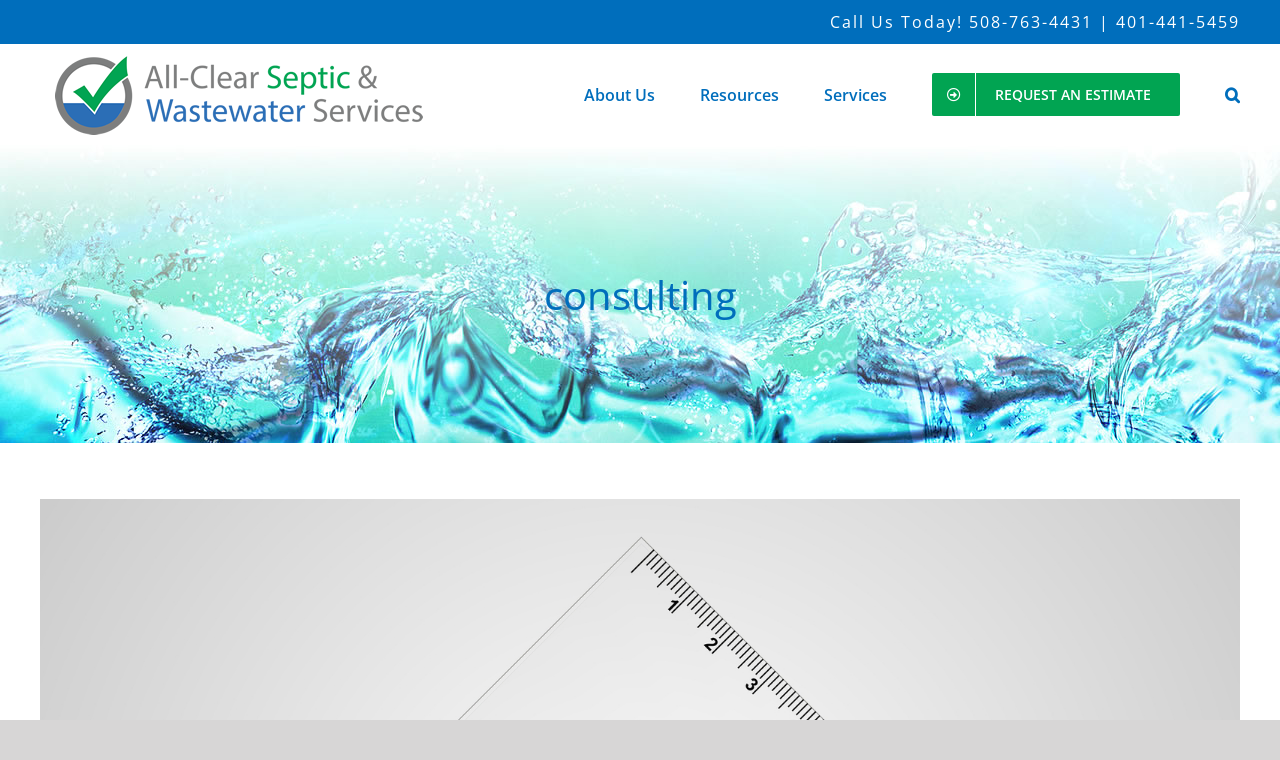

--- FILE ---
content_type: text/html; charset=UTF-8
request_url: https://allclearseptic.com/category/consulting/
body_size: 15312
content:
<!DOCTYPE html>
<html class="avada-html-layout-wide avada-html-header-position-top avada-html-is-archive" lang="en-US" prefix="og: http://ogp.me/ns# fb: http://ogp.me/ns/fb#">
<head>
	<meta http-equiv="X-UA-Compatible" content="IE=edge" />
	<meta http-equiv="Content-Type" content="text/html; charset=utf-8"/>
	<meta name="viewport" content="width=device-width, initial-scale=1" />
	<meta name='robots' content='index, follow, max-image-preview:large, max-snippet:-1, max-video-preview:-1' />
<script async type="application/javascript" src="https://allclearseptic.com/wp-content/plugins/baqend/js/speed-kit-install.js"></script>
	<!-- This site is optimized with the Yoast SEO plugin v26.8 - https://yoast.com/product/yoast-seo-wordpress/ -->
	<title>consulting Archives - All Clear Septic - Norton, MA</title>
	<link rel="canonical" href="https://allclearseptic.com/category/consulting/" />
	<meta property="og:locale" content="en_US" />
	<meta property="og:type" content="article" />
	<meta property="og:title" content="consulting Archives - All Clear Septic - Norton, MA" />
	<meta property="og:url" content="https://allclearseptic.com/category/consulting/" />
	<meta property="og:site_name" content="All Clear Septic - Norton, MA" />
	<meta name="twitter:card" content="summary_large_image" />
	<script type="application/ld+json" class="yoast-schema-graph">{"@context":"https://schema.org","@graph":[{"@type":"CollectionPage","@id":"https://allclearseptic.com/category/consulting/","url":"https://allclearseptic.com/category/consulting/","name":"consulting Archives - All Clear Septic - Norton, MA","isPartOf":{"@id":"https://allclearseptic.com/#website"},"primaryImageOfPage":{"@id":"https://allclearseptic.com/category/consulting/#primaryimage"},"image":{"@id":"https://allclearseptic.com/category/consulting/#primaryimage"},"thumbnailUrl":"https://allclearseptic.com/wp-content/uploads/2017/12/122117A.jpg","breadcrumb":{"@id":"https://allclearseptic.com/category/consulting/#breadcrumb"},"inLanguage":"en-US"},{"@type":"ImageObject","inLanguage":"en-US","@id":"https://allclearseptic.com/category/consulting/#primaryimage","url":"https://allclearseptic.com/wp-content/uploads/2017/12/122117A.jpg","contentUrl":"https://allclearseptic.com/wp-content/uploads/2017/12/122117A.jpg","width":1599,"height":1066},{"@type":"BreadcrumbList","@id":"https://allclearseptic.com/category/consulting/#breadcrumb","itemListElement":[{"@type":"ListItem","position":1,"name":"Home","item":"https://allclearseptic.com/"},{"@type":"ListItem","position":2,"name":"consulting"}]},{"@type":"WebSite","@id":"https://allclearseptic.com/#website","url":"https://allclearseptic.com/","name":"All Clear Septic - Norton, MA","description":"","potentialAction":[{"@type":"SearchAction","target":{"@type":"EntryPoint","urlTemplate":"https://allclearseptic.com/?s={search_term_string}"},"query-input":{"@type":"PropertyValueSpecification","valueRequired":true,"valueName":"search_term_string"}}],"inLanguage":"en-US"}]}</script>
	<!-- / Yoast SEO plugin. -->


<link rel="alternate" type="application/rss+xml" title="All Clear Septic - Norton, MA &raquo; Feed" href="https://allclearseptic.com/feed/" />
<link rel="alternate" type="application/rss+xml" title="All Clear Septic - Norton, MA &raquo; Comments Feed" href="https://allclearseptic.com/comments/feed/" />
								<link rel="icon" href="https://allclearseptic.com/wp-content/uploads/2019/02/fav.png" type="image/png" />
		
		
		
				<link rel="alternate" type="application/rss+xml" title="All Clear Septic - Norton, MA &raquo; consulting Category Feed" href="https://allclearseptic.com/category/consulting/feed/" />
				
		<meta property="og:locale" content="en_US"/>
		<meta property="og:type" content="article"/>
		<meta property="og:site_name" content="All Clear Septic - Norton, MA"/>
		<meta property="og:title" content="consulting Archives - All Clear Septic - Norton, MA"/>
				<meta property="og:url" content="https://allclearseptic.com/clear-septic-wastewater-services-can-provide-septic-designs-entirely-new-septic-system-improveexpand-exiting-septic-system/"/>
																				<meta property="og:image" content="https://allclearseptic.com/wp-content/uploads/2017/12/122117A.jpg"/>
		<meta property="og:image:width" content="1599"/>
		<meta property="og:image:height" content="1066"/>
		<meta property="og:image:type" content="image/jpeg"/>
				<style id='wp-img-auto-sizes-contain-inline-css' type='text/css'>
img:is([sizes=auto i],[sizes^="auto," i]){contain-intrinsic-size:3000px 1500px}
/*# sourceURL=wp-img-auto-sizes-contain-inline-css */
</style>
<style id='wp-emoji-styles-inline-css' type='text/css'>

	img.wp-smiley, img.emoji {
		display: inline !important;
		border: none !important;
		box-shadow: none !important;
		height: 1em !important;
		width: 1em !important;
		margin: 0 0.07em !important;
		vertical-align: -0.1em !important;
		background: none !important;
		padding: 0 !important;
	}
/*# sourceURL=wp-emoji-styles-inline-css */
</style>
<link rel='stylesheet' id='fusion-dynamic-css-css' href='https://allclearseptic.com/wp-content/uploads/fusion-styles/eb1258fd1d62fc48fd44bb03858684ab.min.css?ver=3.14.2' type='text/css' media='all' />
<script type="text/javascript" src="https://allclearseptic.com/wp-includes/js/jquery/jquery.min.js?ver=3.7.1" id="jquery-core-js"></script>
<script type="text/javascript" src="https://allclearseptic.com/wp-includes/js/jquery/jquery-migrate.min.js?ver=3.4.1" id="jquery-migrate-js"></script>
<script type="text/javascript" src="//allclearseptic.com/wp-content/plugins/revslider/sr6/assets/js/rbtools.min.js?ver=6.7.38" async id="tp-tools-js"></script>
<script type="text/javascript" src="//allclearseptic.com/wp-content/plugins/revslider/sr6/assets/js/rs6.min.js?ver=6.7.38" async id="revmin-js"></script>
<link rel="https://api.w.org/" href="https://allclearseptic.com/wp-json/" /><link rel="alternate" title="JSON" type="application/json" href="https://allclearseptic.com/wp-json/wp/v2/categories/12" /><link rel="EditURI" type="application/rsd+xml" title="RSD" href="https://allclearseptic.com/xmlrpc.php?rsd" />
<meta name="generator" content="WordPress 6.9" />
<style type="text/css" id="css-fb-visibility">@media screen and (max-width: 640px){.fusion-no-small-visibility{display:none !important;}body .sm-text-align-center{text-align:center !important;}body .sm-text-align-left{text-align:left !important;}body .sm-text-align-right{text-align:right !important;}body .sm-text-align-justify{text-align:justify !important;}body .sm-flex-align-center{justify-content:center !important;}body .sm-flex-align-flex-start{justify-content:flex-start !important;}body .sm-flex-align-flex-end{justify-content:flex-end !important;}body .sm-mx-auto{margin-left:auto !important;margin-right:auto !important;}body .sm-ml-auto{margin-left:auto !important;}body .sm-mr-auto{margin-right:auto !important;}body .fusion-absolute-position-small{position:absolute;width:100%;}.awb-sticky.awb-sticky-small{ position: sticky; top: var(--awb-sticky-offset,0); }}@media screen and (min-width: 641px) and (max-width: 1024px){.fusion-no-medium-visibility{display:none !important;}body .md-text-align-center{text-align:center !important;}body .md-text-align-left{text-align:left !important;}body .md-text-align-right{text-align:right !important;}body .md-text-align-justify{text-align:justify !important;}body .md-flex-align-center{justify-content:center !important;}body .md-flex-align-flex-start{justify-content:flex-start !important;}body .md-flex-align-flex-end{justify-content:flex-end !important;}body .md-mx-auto{margin-left:auto !important;margin-right:auto !important;}body .md-ml-auto{margin-left:auto !important;}body .md-mr-auto{margin-right:auto !important;}body .fusion-absolute-position-medium{position:absolute;width:100%;}.awb-sticky.awb-sticky-medium{ position: sticky; top: var(--awb-sticky-offset,0); }}@media screen and (min-width: 1025px){.fusion-no-large-visibility{display:none !important;}body .lg-text-align-center{text-align:center !important;}body .lg-text-align-left{text-align:left !important;}body .lg-text-align-right{text-align:right !important;}body .lg-text-align-justify{text-align:justify !important;}body .lg-flex-align-center{justify-content:center !important;}body .lg-flex-align-flex-start{justify-content:flex-start !important;}body .lg-flex-align-flex-end{justify-content:flex-end !important;}body .lg-mx-auto{margin-left:auto !important;margin-right:auto !important;}body .lg-ml-auto{margin-left:auto !important;}body .lg-mr-auto{margin-right:auto !important;}body .fusion-absolute-position-large{position:absolute;width:100%;}.awb-sticky.awb-sticky-large{ position: sticky; top: var(--awb-sticky-offset,0); }}</style><meta name="generator" content="Powered by Slider Revolution 6.7.38 - responsive, Mobile-Friendly Slider Plugin for WordPress with comfortable drag and drop interface." />
<script>function setREVStartSize(e){
			//window.requestAnimationFrame(function() {
				window.RSIW = window.RSIW===undefined ? window.innerWidth : window.RSIW;
				window.RSIH = window.RSIH===undefined ? window.innerHeight : window.RSIH;
				try {
					var pw = document.getElementById(e.c).parentNode.offsetWidth,
						newh;
					pw = pw===0 || isNaN(pw) || (e.l=="fullwidth" || e.layout=="fullwidth") ? window.RSIW : pw;
					e.tabw = e.tabw===undefined ? 0 : parseInt(e.tabw);
					e.thumbw = e.thumbw===undefined ? 0 : parseInt(e.thumbw);
					e.tabh = e.tabh===undefined ? 0 : parseInt(e.tabh);
					e.thumbh = e.thumbh===undefined ? 0 : parseInt(e.thumbh);
					e.tabhide = e.tabhide===undefined ? 0 : parseInt(e.tabhide);
					e.thumbhide = e.thumbhide===undefined ? 0 : parseInt(e.thumbhide);
					e.mh = e.mh===undefined || e.mh=="" || e.mh==="auto" ? 0 : parseInt(e.mh,0);
					if(e.layout==="fullscreen" || e.l==="fullscreen")
						newh = Math.max(e.mh,window.RSIH);
					else{
						e.gw = Array.isArray(e.gw) ? e.gw : [e.gw];
						for (var i in e.rl) if (e.gw[i]===undefined || e.gw[i]===0) e.gw[i] = e.gw[i-1];
						e.gh = e.el===undefined || e.el==="" || (Array.isArray(e.el) && e.el.length==0)? e.gh : e.el;
						e.gh = Array.isArray(e.gh) ? e.gh : [e.gh];
						for (var i in e.rl) if (e.gh[i]===undefined || e.gh[i]===0) e.gh[i] = e.gh[i-1];
											
						var nl = new Array(e.rl.length),
							ix = 0,
							sl;
						e.tabw = e.tabhide>=pw ? 0 : e.tabw;
						e.thumbw = e.thumbhide>=pw ? 0 : e.thumbw;
						e.tabh = e.tabhide>=pw ? 0 : e.tabh;
						e.thumbh = e.thumbhide>=pw ? 0 : e.thumbh;
						for (var i in e.rl) nl[i] = e.rl[i]<window.RSIW ? 0 : e.rl[i];
						sl = nl[0];
						for (var i in nl) if (sl>nl[i] && nl[i]>0) { sl = nl[i]; ix=i;}
						var m = pw>(e.gw[ix]+e.tabw+e.thumbw) ? 1 : (pw-(e.tabw+e.thumbw)) / (e.gw[ix]);
						newh =  (e.gh[ix] * m) + (e.tabh + e.thumbh);
					}
					var el = document.getElementById(e.c);
					if (el!==null && el) el.style.height = newh+"px";
					el = document.getElementById(e.c+"_wrapper");
					if (el!==null && el) {
						el.style.height = newh+"px";
						el.style.display = "block";
					}
				} catch(e){
					console.log("Failure at Presize of Slider:" + e)
				}
			//});
		  };</script>
		<script type="text/javascript">
			var doc = document.documentElement;
			doc.setAttribute( 'data-useragent', navigator.userAgent );
		</script>
		<!-- Google Tag Manager -->
<script>(function(w,d,s,l,i){w[l]=w[l]||[];w[l].push({'gtm.start':
new Date().getTime(),event:'gtm.js'});var f=d.getElementsByTagName(s)[0],
j=d.createElement(s),dl=l!='dataLayer'?'&l='+l:'';j.async=true;j.src=
'https://www.googletagmanager.com/gtm.js?id='+i+dl;f.parentNode.insertBefore(j,f);
})(window,document,'script','dataLayer','GTM-NKS9838');</script>
<!-- End Google Tag Manager -->
	<style id='global-styles-inline-css' type='text/css'>
:root{--wp--preset--aspect-ratio--square: 1;--wp--preset--aspect-ratio--4-3: 4/3;--wp--preset--aspect-ratio--3-4: 3/4;--wp--preset--aspect-ratio--3-2: 3/2;--wp--preset--aspect-ratio--2-3: 2/3;--wp--preset--aspect-ratio--16-9: 16/9;--wp--preset--aspect-ratio--9-16: 9/16;--wp--preset--color--black: #000000;--wp--preset--color--cyan-bluish-gray: #abb8c3;--wp--preset--color--white: #ffffff;--wp--preset--color--pale-pink: #f78da7;--wp--preset--color--vivid-red: #cf2e2e;--wp--preset--color--luminous-vivid-orange: #ff6900;--wp--preset--color--luminous-vivid-amber: #fcb900;--wp--preset--color--light-green-cyan: #7bdcb5;--wp--preset--color--vivid-green-cyan: #00d084;--wp--preset--color--pale-cyan-blue: #8ed1fc;--wp--preset--color--vivid-cyan-blue: #0693e3;--wp--preset--color--vivid-purple: #9b51e0;--wp--preset--color--awb-color-1: rgba(255,255,255,1);--wp--preset--color--awb-color-2: rgba(246,246,246,1);--wp--preset--color--awb-color-3: rgba(235,234,234,1);--wp--preset--color--awb-color-4: rgba(160,206,78,1);--wp--preset--color--awb-color-5: rgba(0,168,71,1);--wp--preset--color--awb-color-6: rgba(116,116,116,1);--wp--preset--color--awb-color-7: rgba(0,110,188,1);--wp--preset--color--awb-color-8: rgba(51,51,51,1);--wp--preset--color--awb-color-custom-10: rgba(0,0,0,1);--wp--preset--color--awb-color-custom-11: rgba(224,222,222,1);--wp--preset--color--awb-color-custom-12: rgba(235,234,234,0.8);--wp--preset--color--awb-color-custom-13: rgba(249,249,249,1);--wp--preset--color--awb-color-custom-14: rgba(54,56,57,1);--wp--preset--color--awb-color-custom-15: rgba(221,221,221,1);--wp--preset--color--awb-color-custom-16: rgba(232,232,232,1);--wp--preset--color--awb-color-custom-17: rgba(190,189,189,1);--wp--preset--gradient--vivid-cyan-blue-to-vivid-purple: linear-gradient(135deg,rgb(6,147,227) 0%,rgb(155,81,224) 100%);--wp--preset--gradient--light-green-cyan-to-vivid-green-cyan: linear-gradient(135deg,rgb(122,220,180) 0%,rgb(0,208,130) 100%);--wp--preset--gradient--luminous-vivid-amber-to-luminous-vivid-orange: linear-gradient(135deg,rgb(252,185,0) 0%,rgb(255,105,0) 100%);--wp--preset--gradient--luminous-vivid-orange-to-vivid-red: linear-gradient(135deg,rgb(255,105,0) 0%,rgb(207,46,46) 100%);--wp--preset--gradient--very-light-gray-to-cyan-bluish-gray: linear-gradient(135deg,rgb(238,238,238) 0%,rgb(169,184,195) 100%);--wp--preset--gradient--cool-to-warm-spectrum: linear-gradient(135deg,rgb(74,234,220) 0%,rgb(151,120,209) 20%,rgb(207,42,186) 40%,rgb(238,44,130) 60%,rgb(251,105,98) 80%,rgb(254,248,76) 100%);--wp--preset--gradient--blush-light-purple: linear-gradient(135deg,rgb(255,206,236) 0%,rgb(152,150,240) 100%);--wp--preset--gradient--blush-bordeaux: linear-gradient(135deg,rgb(254,205,165) 0%,rgb(254,45,45) 50%,rgb(107,0,62) 100%);--wp--preset--gradient--luminous-dusk: linear-gradient(135deg,rgb(255,203,112) 0%,rgb(199,81,192) 50%,rgb(65,88,208) 100%);--wp--preset--gradient--pale-ocean: linear-gradient(135deg,rgb(255,245,203) 0%,rgb(182,227,212) 50%,rgb(51,167,181) 100%);--wp--preset--gradient--electric-grass: linear-gradient(135deg,rgb(202,248,128) 0%,rgb(113,206,126) 100%);--wp--preset--gradient--midnight: linear-gradient(135deg,rgb(2,3,129) 0%,rgb(40,116,252) 100%);--wp--preset--font-size--small: 12px;--wp--preset--font-size--medium: 20px;--wp--preset--font-size--large: 24px;--wp--preset--font-size--x-large: 42px;--wp--preset--font-size--normal: 16px;--wp--preset--font-size--xlarge: 32px;--wp--preset--font-size--huge: 48px;--wp--preset--spacing--20: 0.44rem;--wp--preset--spacing--30: 0.67rem;--wp--preset--spacing--40: 1rem;--wp--preset--spacing--50: 1.5rem;--wp--preset--spacing--60: 2.25rem;--wp--preset--spacing--70: 3.38rem;--wp--preset--spacing--80: 5.06rem;--wp--preset--shadow--natural: 6px 6px 9px rgba(0, 0, 0, 0.2);--wp--preset--shadow--deep: 12px 12px 50px rgba(0, 0, 0, 0.4);--wp--preset--shadow--sharp: 6px 6px 0px rgba(0, 0, 0, 0.2);--wp--preset--shadow--outlined: 6px 6px 0px -3px rgb(255, 255, 255), 6px 6px rgb(0, 0, 0);--wp--preset--shadow--crisp: 6px 6px 0px rgb(0, 0, 0);}:where(.is-layout-flex){gap: 0.5em;}:where(.is-layout-grid){gap: 0.5em;}body .is-layout-flex{display: flex;}.is-layout-flex{flex-wrap: wrap;align-items: center;}.is-layout-flex > :is(*, div){margin: 0;}body .is-layout-grid{display: grid;}.is-layout-grid > :is(*, div){margin: 0;}:where(.wp-block-columns.is-layout-flex){gap: 2em;}:where(.wp-block-columns.is-layout-grid){gap: 2em;}:where(.wp-block-post-template.is-layout-flex){gap: 1.25em;}:where(.wp-block-post-template.is-layout-grid){gap: 1.25em;}.has-black-color{color: var(--wp--preset--color--black) !important;}.has-cyan-bluish-gray-color{color: var(--wp--preset--color--cyan-bluish-gray) !important;}.has-white-color{color: var(--wp--preset--color--white) !important;}.has-pale-pink-color{color: var(--wp--preset--color--pale-pink) !important;}.has-vivid-red-color{color: var(--wp--preset--color--vivid-red) !important;}.has-luminous-vivid-orange-color{color: var(--wp--preset--color--luminous-vivid-orange) !important;}.has-luminous-vivid-amber-color{color: var(--wp--preset--color--luminous-vivid-amber) !important;}.has-light-green-cyan-color{color: var(--wp--preset--color--light-green-cyan) !important;}.has-vivid-green-cyan-color{color: var(--wp--preset--color--vivid-green-cyan) !important;}.has-pale-cyan-blue-color{color: var(--wp--preset--color--pale-cyan-blue) !important;}.has-vivid-cyan-blue-color{color: var(--wp--preset--color--vivid-cyan-blue) !important;}.has-vivid-purple-color{color: var(--wp--preset--color--vivid-purple) !important;}.has-black-background-color{background-color: var(--wp--preset--color--black) !important;}.has-cyan-bluish-gray-background-color{background-color: var(--wp--preset--color--cyan-bluish-gray) !important;}.has-white-background-color{background-color: var(--wp--preset--color--white) !important;}.has-pale-pink-background-color{background-color: var(--wp--preset--color--pale-pink) !important;}.has-vivid-red-background-color{background-color: var(--wp--preset--color--vivid-red) !important;}.has-luminous-vivid-orange-background-color{background-color: var(--wp--preset--color--luminous-vivid-orange) !important;}.has-luminous-vivid-amber-background-color{background-color: var(--wp--preset--color--luminous-vivid-amber) !important;}.has-light-green-cyan-background-color{background-color: var(--wp--preset--color--light-green-cyan) !important;}.has-vivid-green-cyan-background-color{background-color: var(--wp--preset--color--vivid-green-cyan) !important;}.has-pale-cyan-blue-background-color{background-color: var(--wp--preset--color--pale-cyan-blue) !important;}.has-vivid-cyan-blue-background-color{background-color: var(--wp--preset--color--vivid-cyan-blue) !important;}.has-vivid-purple-background-color{background-color: var(--wp--preset--color--vivid-purple) !important;}.has-black-border-color{border-color: var(--wp--preset--color--black) !important;}.has-cyan-bluish-gray-border-color{border-color: var(--wp--preset--color--cyan-bluish-gray) !important;}.has-white-border-color{border-color: var(--wp--preset--color--white) !important;}.has-pale-pink-border-color{border-color: var(--wp--preset--color--pale-pink) !important;}.has-vivid-red-border-color{border-color: var(--wp--preset--color--vivid-red) !important;}.has-luminous-vivid-orange-border-color{border-color: var(--wp--preset--color--luminous-vivid-orange) !important;}.has-luminous-vivid-amber-border-color{border-color: var(--wp--preset--color--luminous-vivid-amber) !important;}.has-light-green-cyan-border-color{border-color: var(--wp--preset--color--light-green-cyan) !important;}.has-vivid-green-cyan-border-color{border-color: var(--wp--preset--color--vivid-green-cyan) !important;}.has-pale-cyan-blue-border-color{border-color: var(--wp--preset--color--pale-cyan-blue) !important;}.has-vivid-cyan-blue-border-color{border-color: var(--wp--preset--color--vivid-cyan-blue) !important;}.has-vivid-purple-border-color{border-color: var(--wp--preset--color--vivid-purple) !important;}.has-vivid-cyan-blue-to-vivid-purple-gradient-background{background: var(--wp--preset--gradient--vivid-cyan-blue-to-vivid-purple) !important;}.has-light-green-cyan-to-vivid-green-cyan-gradient-background{background: var(--wp--preset--gradient--light-green-cyan-to-vivid-green-cyan) !important;}.has-luminous-vivid-amber-to-luminous-vivid-orange-gradient-background{background: var(--wp--preset--gradient--luminous-vivid-amber-to-luminous-vivid-orange) !important;}.has-luminous-vivid-orange-to-vivid-red-gradient-background{background: var(--wp--preset--gradient--luminous-vivid-orange-to-vivid-red) !important;}.has-very-light-gray-to-cyan-bluish-gray-gradient-background{background: var(--wp--preset--gradient--very-light-gray-to-cyan-bluish-gray) !important;}.has-cool-to-warm-spectrum-gradient-background{background: var(--wp--preset--gradient--cool-to-warm-spectrum) !important;}.has-blush-light-purple-gradient-background{background: var(--wp--preset--gradient--blush-light-purple) !important;}.has-blush-bordeaux-gradient-background{background: var(--wp--preset--gradient--blush-bordeaux) !important;}.has-luminous-dusk-gradient-background{background: var(--wp--preset--gradient--luminous-dusk) !important;}.has-pale-ocean-gradient-background{background: var(--wp--preset--gradient--pale-ocean) !important;}.has-electric-grass-gradient-background{background: var(--wp--preset--gradient--electric-grass) !important;}.has-midnight-gradient-background{background: var(--wp--preset--gradient--midnight) !important;}.has-small-font-size{font-size: var(--wp--preset--font-size--small) !important;}.has-medium-font-size{font-size: var(--wp--preset--font-size--medium) !important;}.has-large-font-size{font-size: var(--wp--preset--font-size--large) !important;}.has-x-large-font-size{font-size: var(--wp--preset--font-size--x-large) !important;}
/*# sourceURL=global-styles-inline-css */
</style>
<link rel='stylesheet' id='rs-plugin-settings-css' href='//allclearseptic.com/wp-content/plugins/revslider/sr6/assets/css/rs6.css?ver=6.7.38' type='text/css' media='all' />
<style id='rs-plugin-settings-inline-css' type='text/css'>
#rs-demo-id {}
/*# sourceURL=rs-plugin-settings-inline-css */
</style>
</head>

<body class="archive category category-consulting category-12 wp-theme-Avada fusion-image-hovers fusion-pagination-sizing fusion-button_type-flat fusion-button_span-no fusion-button_gradient-linear avada-image-rollover-circle-yes avada-image-rollover-yes avada-image-rollover-direction-left fusion-body ltr fusion-sticky-header no-mobile-sticky-header no-mobile-slidingbar no-mobile-totop avada-has-rev-slider-styles fusion-disable-outline fusion-sub-menu-fade mobile-logo-pos-left layout-wide-mode avada-has-boxed-modal-shadow-none layout-scroll-offset-full avada-has-zero-margin-offset-top fusion-top-header menu-text-align-center mobile-menu-design-modern fusion-show-pagination-text fusion-header-layout-v3 avada-responsive avada-footer-fx-none avada-menu-highlight-style-bar fusion-search-form-classic fusion-main-menu-search-overlay fusion-avatar-square avada-dropdown-styles avada-blog-layout-large avada-blog-archive-layout-large avada-header-shadow-no avada-menu-icon-position-left avada-has-megamenu-shadow avada-has-mainmenu-dropdown-divider avada-has-mobile-menu-search avada-has-main-nav-search-icon avada-has-breadcrumb-mobile-hidden avada-has-titlebar-bar_and_content avada-has-pagination-padding avada-flyout-menu-direction-fade avada-ec-views-v1" data-awb-post-id="3189">
		<a class="skip-link screen-reader-text" href="#content">Skip to content</a>

	<div id="boxed-wrapper">
		
		<div id="wrapper" class="fusion-wrapper">
			<div id="home" style="position:relative;top:-1px;"></div>
							
					
			<header class="fusion-header-wrapper">
				<div class="fusion-header-v3 fusion-logo-alignment fusion-logo-left fusion-sticky-menu-1 fusion-sticky-logo- fusion-mobile-logo-  fusion-mobile-menu-design-modern">
					
<div class="fusion-secondary-header">
	<div class="fusion-row">
							<div class="fusion-alignright">
				<div class="fusion-contact-info"><span class="fusion-contact-info-phone-number">Call Us Today! <a href="tel:508-763-4431">508-763-4431<a/> | <a href="tel:401-441-5459">401-441-5459<a/></span></div>			</div>
			</div>
</div>
<div class="fusion-header-sticky-height"></div>
<div class="fusion-header">
	<div class="fusion-row">
					<div class="fusion-logo" data-margin-top="5px" data-margin-bottom="5px" data-margin-left="0px" data-margin-right="0px">
			<a class="fusion-logo-link"  href="https://allclearseptic.com/" >

						<!-- standard logo -->
			<img src="https://allclearseptic.com/wp-content/uploads/2019/02/allclear4001.png" srcset="https://allclearseptic.com/wp-content/uploads/2019/02/allclear4001.png 1x, https://allclearseptic.com/wp-content/uploads/2019/02/allclear800.png 2x" width="400" height="88" style="max-height:88px;height:auto;" alt="All Clear Septic &#8211; Norton, MA Logo" data-retina_logo_url="https://allclearseptic.com/wp-content/uploads/2019/02/allclear800.png" class="fusion-standard-logo" />

			
					</a>
		</div>		<nav class="fusion-main-menu" aria-label="Main Menu"><div class="fusion-overlay-search">		<form role="search" class="searchform fusion-search-form  fusion-search-form-classic" method="get" action="https://allclearseptic.com/">
			<div class="fusion-search-form-content">

				
				<div class="fusion-search-field search-field">
					<label><span class="screen-reader-text">Search for:</span>
													<input type="search" value="" name="s" class="s" placeholder="Search..." required aria-required="true" aria-label="Search..."/>
											</label>
				</div>
				<div class="fusion-search-button search-button">
					<input type="submit" class="fusion-search-submit searchsubmit" aria-label="Search" value="&#xf002;" />
									</div>

				
			</div>


			
		</form>
		<div class="fusion-search-spacer"></div><a href="#" role="button" aria-label="Close Search" class="fusion-close-search"></a></div><ul id="menu-main-navigation" class="fusion-menu"><li  id="menu-item-5585"  class="menu-item menu-item-type-post_type menu-item-object-page menu-item-5585"  data-item-id="5585"><a  href="https://allclearseptic.com/about-us-2/" class="fusion-bar-highlight"><span class="menu-text">About Us</span></a></li><li  id="menu-item-5604"  class="menu-item menu-item-type-custom menu-item-object-custom menu-item-has-children menu-item-5604 fusion-dropdown-menu"  data-item-id="5604"><a  href="#" class="fusion-bar-highlight"><span class="menu-text">Resources</span></a><ul class="sub-menu"><li  id="menu-item-5586"  class="menu-item menu-item-type-post_type menu-item-object-page menu-item-5586 fusion-dropdown-submenu" ><a  href="https://allclearseptic.com/blog/" class="fusion-bar-highlight"><span>Blog</span></a></li><li  id="menu-item-5589"  class="menu-item menu-item-type-post_type menu-item-object-page menu-item-5589 fusion-dropdown-submenu" ><a  href="https://allclearseptic.com/education/" class="fusion-bar-highlight"><span>Education</span></a></li><li  id="menu-item-5591"  class="menu-item menu-item-type-post_type menu-item-object-page menu-item-5591 fusion-dropdown-submenu" ><a  href="https://allclearseptic.com/faq/" class="fusion-bar-highlight"><span>FAQ</span></a></li></ul></li><li  id="menu-item-5602"  class="menu-item menu-item-type-post_type menu-item-object-page menu-item-has-children menu-item-5602 fusion-dropdown-menu"  data-item-id="5602"><a  href="https://allclearseptic.com/services-2/" class="fusion-bar-highlight"><span class="menu-text">Services</span></a><ul class="sub-menu"><li  id="menu-item-5688"  class="menu-item menu-item-type-post_type menu-item-object-page menu-item-5688 fusion-dropdown-submenu" ><a  href="https://allclearseptic.com/septic-systems-inspection-and-assessment/" class="fusion-bar-highlight"><span>Inspections</span></a></li><li  id="menu-item-5596"  class="menu-item menu-item-type-post_type menu-item-object-page menu-item-5596 fusion-dropdown-submenu" ><a  href="https://allclearseptic.com/septic-system-rejuvenation/" class="fusion-bar-highlight"><span>Rejuvenation</span></a></li><li  id="menu-item-5597"  class="menu-item menu-item-type-post_type menu-item-object-page menu-item-5597 fusion-dropdown-submenu" ><a  href="https://allclearseptic.com/septic-system-repairs-and-troubleshooting/" class="fusion-bar-highlight"><span>Repairs</span></a></li><li  id="menu-item-5695"  class="menu-item menu-item-type-post_type menu-item-object-page menu-item-5695 fusion-dropdown-submenu" ><a  href="https://allclearseptic.com/septic-systems-preventative-maintenance/" class="fusion-bar-highlight"><span>Maintenance</span></a></li></ul></li><li  id="menu-item-5593"  class="menu-item menu-item-type-post_type menu-item-object-page menu-item-5593 fusion-menu-item-button"  data-item-id="5593"><a  href="https://allclearseptic.com/request-an-estimate/" class="fusion-bar-highlight"><span class="menu-text fusion-button button-default button-large"><span class="button-icon-divider-left"><i class="glyphicon fa-arrow-alt-circle-right far" aria-hidden="true"></i></span><span class="fusion-button-text-left">Request An Estimate</span></span></a></li><li class="fusion-custom-menu-item fusion-main-menu-search fusion-search-overlay"><a class="fusion-main-menu-icon fusion-bar-highlight" href="#" aria-label="Search" data-title="Search" title="Search" role="button" aria-expanded="false"></a></li></ul></nav><nav class="fusion-main-menu fusion-sticky-menu" aria-label="Main Menu Sticky"><div class="fusion-overlay-search">		<form role="search" class="searchform fusion-search-form  fusion-search-form-classic" method="get" action="https://allclearseptic.com/">
			<div class="fusion-search-form-content">

				
				<div class="fusion-search-field search-field">
					<label><span class="screen-reader-text">Search for:</span>
													<input type="search" value="" name="s" class="s" placeholder="Search..." required aria-required="true" aria-label="Search..."/>
											</label>
				</div>
				<div class="fusion-search-button search-button">
					<input type="submit" class="fusion-search-submit searchsubmit" aria-label="Search" value="&#xf002;" />
									</div>

				
			</div>


			
		</form>
		<div class="fusion-search-spacer"></div><a href="#" role="button" aria-label="Close Search" class="fusion-close-search"></a></div><ul id="menu-main-navigation-1" class="fusion-menu"><li   class="menu-item menu-item-type-post_type menu-item-object-page menu-item-5585"  data-item-id="5585"><a  href="https://allclearseptic.com/about-us-2/" class="fusion-bar-highlight"><span class="menu-text">About Us</span></a></li><li   class="menu-item menu-item-type-custom menu-item-object-custom menu-item-has-children menu-item-5604 fusion-dropdown-menu"  data-item-id="5604"><a  href="#" class="fusion-bar-highlight"><span class="menu-text">Resources</span></a><ul class="sub-menu"><li   class="menu-item menu-item-type-post_type menu-item-object-page menu-item-5586 fusion-dropdown-submenu" ><a  href="https://allclearseptic.com/blog/" class="fusion-bar-highlight"><span>Blog</span></a></li><li   class="menu-item menu-item-type-post_type menu-item-object-page menu-item-5589 fusion-dropdown-submenu" ><a  href="https://allclearseptic.com/education/" class="fusion-bar-highlight"><span>Education</span></a></li><li   class="menu-item menu-item-type-post_type menu-item-object-page menu-item-5591 fusion-dropdown-submenu" ><a  href="https://allclearseptic.com/faq/" class="fusion-bar-highlight"><span>FAQ</span></a></li></ul></li><li   class="menu-item menu-item-type-post_type menu-item-object-page menu-item-has-children menu-item-5602 fusion-dropdown-menu"  data-item-id="5602"><a  href="https://allclearseptic.com/services-2/" class="fusion-bar-highlight"><span class="menu-text">Services</span></a><ul class="sub-menu"><li   class="menu-item menu-item-type-post_type menu-item-object-page menu-item-5688 fusion-dropdown-submenu" ><a  href="https://allclearseptic.com/septic-systems-inspection-and-assessment/" class="fusion-bar-highlight"><span>Inspections</span></a></li><li   class="menu-item menu-item-type-post_type menu-item-object-page menu-item-5596 fusion-dropdown-submenu" ><a  href="https://allclearseptic.com/septic-system-rejuvenation/" class="fusion-bar-highlight"><span>Rejuvenation</span></a></li><li   class="menu-item menu-item-type-post_type menu-item-object-page menu-item-5597 fusion-dropdown-submenu" ><a  href="https://allclearseptic.com/septic-system-repairs-and-troubleshooting/" class="fusion-bar-highlight"><span>Repairs</span></a></li><li   class="menu-item menu-item-type-post_type menu-item-object-page menu-item-5695 fusion-dropdown-submenu" ><a  href="https://allclearseptic.com/septic-systems-preventative-maintenance/" class="fusion-bar-highlight"><span>Maintenance</span></a></li></ul></li><li   class="menu-item menu-item-type-post_type menu-item-object-page menu-item-5593 fusion-menu-item-button"  data-item-id="5593"><a  href="https://allclearseptic.com/request-an-estimate/" class="fusion-bar-highlight"><span class="menu-text fusion-button button-default button-large"><span class="button-icon-divider-left"><i class="glyphicon fa-arrow-alt-circle-right far" aria-hidden="true"></i></span><span class="fusion-button-text-left">Request An Estimate</span></span></a></li><li class="fusion-custom-menu-item fusion-main-menu-search fusion-search-overlay"><a class="fusion-main-menu-icon fusion-bar-highlight" href="#" aria-label="Search" data-title="Search" title="Search" role="button" aria-expanded="false"></a></li></ul></nav><div class="fusion-mobile-navigation"><ul id="menu-main-navigation-2" class="fusion-mobile-menu"><li   class="menu-item menu-item-type-post_type menu-item-object-page menu-item-5585"  data-item-id="5585"><a  href="https://allclearseptic.com/about-us-2/" class="fusion-bar-highlight"><span class="menu-text">About Us</span></a></li><li   class="menu-item menu-item-type-custom menu-item-object-custom menu-item-has-children menu-item-5604 fusion-dropdown-menu"  data-item-id="5604"><a  href="#" class="fusion-bar-highlight"><span class="menu-text">Resources</span></a><ul class="sub-menu"><li   class="menu-item menu-item-type-post_type menu-item-object-page menu-item-5586 fusion-dropdown-submenu" ><a  href="https://allclearseptic.com/blog/" class="fusion-bar-highlight"><span>Blog</span></a></li><li   class="menu-item menu-item-type-post_type menu-item-object-page menu-item-5589 fusion-dropdown-submenu" ><a  href="https://allclearseptic.com/education/" class="fusion-bar-highlight"><span>Education</span></a></li><li   class="menu-item menu-item-type-post_type menu-item-object-page menu-item-5591 fusion-dropdown-submenu" ><a  href="https://allclearseptic.com/faq/" class="fusion-bar-highlight"><span>FAQ</span></a></li></ul></li><li   class="menu-item menu-item-type-post_type menu-item-object-page menu-item-has-children menu-item-5602 fusion-dropdown-menu"  data-item-id="5602"><a  href="https://allclearseptic.com/services-2/" class="fusion-bar-highlight"><span class="menu-text">Services</span></a><ul class="sub-menu"><li   class="menu-item menu-item-type-post_type menu-item-object-page menu-item-5688 fusion-dropdown-submenu" ><a  href="https://allclearseptic.com/septic-systems-inspection-and-assessment/" class="fusion-bar-highlight"><span>Inspections</span></a></li><li   class="menu-item menu-item-type-post_type menu-item-object-page menu-item-5596 fusion-dropdown-submenu" ><a  href="https://allclearseptic.com/septic-system-rejuvenation/" class="fusion-bar-highlight"><span>Rejuvenation</span></a></li><li   class="menu-item menu-item-type-post_type menu-item-object-page menu-item-5597 fusion-dropdown-submenu" ><a  href="https://allclearseptic.com/septic-system-repairs-and-troubleshooting/" class="fusion-bar-highlight"><span>Repairs</span></a></li><li   class="menu-item menu-item-type-post_type menu-item-object-page menu-item-5695 fusion-dropdown-submenu" ><a  href="https://allclearseptic.com/septic-systems-preventative-maintenance/" class="fusion-bar-highlight"><span>Maintenance</span></a></li></ul></li><li   class="menu-item menu-item-type-post_type menu-item-object-page menu-item-5593 fusion-menu-item-button"  data-item-id="5593"><a  href="https://allclearseptic.com/request-an-estimate/" class="fusion-bar-highlight"><span class="menu-text fusion-button button-default button-large"><span class="button-icon-divider-left"><i class="glyphicon fa-arrow-alt-circle-right far" aria-hidden="true"></i></span><span class="fusion-button-text-left">Request An Estimate</span></span></a></li></ul></div>	<div class="fusion-mobile-menu-icons">
							<a href="#" class="fusion-icon awb-icon-bars" aria-label="Toggle mobile menu" aria-expanded="false"></a>
		
					<a href="#" class="fusion-icon awb-icon-search" aria-label="Toggle mobile search"></a>
		
		
			</div>

<nav class="fusion-mobile-nav-holder fusion-mobile-menu-text-align-left" aria-label="Main Menu Mobile"></nav>

	<nav class="fusion-mobile-nav-holder fusion-mobile-menu-text-align-left fusion-mobile-sticky-nav-holder" aria-label="Main Menu Mobile Sticky"></nav>
		
<div class="fusion-clearfix"></div>
<div class="fusion-mobile-menu-search">
			<form role="search" class="searchform fusion-search-form  fusion-search-form-classic" method="get" action="https://allclearseptic.com/">
			<div class="fusion-search-form-content">

				
				<div class="fusion-search-field search-field">
					<label><span class="screen-reader-text">Search for:</span>
													<input type="search" value="" name="s" class="s" placeholder="Search..." required aria-required="true" aria-label="Search..."/>
											</label>
				</div>
				<div class="fusion-search-button search-button">
					<input type="submit" class="fusion-search-submit searchsubmit" aria-label="Search" value="&#xf002;" />
									</div>

				
			</div>


			
		</form>
		</div>
			</div>
</div>
				</div>
				<div class="fusion-clearfix"></div>
			</header>
								
							<div id="sliders-container" class="fusion-slider-visibility">
					</div>
				
					
							
			<section class="avada-page-titlebar-wrapper" aria-labelledby="awb-ptb-heading">
	<div class="fusion-page-title-bar fusion-page-title-bar-breadcrumbs fusion-page-title-bar-center">
		<div class="fusion-page-title-row">
			<div class="fusion-page-title-wrapper">
				<div class="fusion-page-title-captions">

																							<h1 id="awb-ptb-heading" class="entry-title">consulting</h1>

											
																
				</div>

				
			</div>
		</div>
	</div>
</section>

						<main id="main" class="clearfix ">
				<div class="fusion-row" style="">
<section id="content" class=" full-width" style="width: 100%;">
	
	<div id="posts-container" class="fusion-blog-archive fusion-blog-layout-large-wrapper fusion-clearfix">
	<div class="fusion-posts-container fusion-blog-layout-large fusion-no-meta-info fusion-blog-pagination fusion-blog-rollover " data-pages="1">
		
		
													<article id="post-3189" class="fusion-post-large  post fusion-clearfix post-3189 type-post status-publish format-standard has-post-thumbnail hentry category-all-clear-septic-wastewater-services category-bob-silva category-commercial-septic-system category-consulting category-massachusetts category-norton category-septic-design category-septic-system category-septic-system-design tag-all-clear-septic-and-wastewater-services tag-bob-silva tag-carlisle tag-marshfield tag-north-reading tag-norton tag-septic-design tag-septic-system tag-septic-system-design tag-wayland tag-westport">
				
				
				
									
		<div class="fusion-flexslider flexslider fusion-flexslider-loading fusion-post-slideshow">
		<ul class="slides">
																		<li><div  class="fusion-image-wrapper" aria-haspopup="true">
				<img width="1599" height="1066" src="https://allclearseptic.com/wp-content/uploads/2017/12/122117A.jpg" class="attachment-full size-full wp-post-image" alt="" decoding="async" fetchpriority="high" srcset="https://allclearseptic.com/wp-content/uploads/2017/12/122117A-200x133.jpg 200w, https://allclearseptic.com/wp-content/uploads/2017/12/122117A-400x267.jpg 400w, https://allclearseptic.com/wp-content/uploads/2017/12/122117A-600x400.jpg 600w, https://allclearseptic.com/wp-content/uploads/2017/12/122117A-800x533.jpg 800w, https://allclearseptic.com/wp-content/uploads/2017/12/122117A-1200x800.jpg 1200w, https://allclearseptic.com/wp-content/uploads/2017/12/122117A.jpg 1599w" sizes="(max-width: 800px) 100vw, 1599px" /><div class="fusion-rollover">
	<div class="fusion-rollover-content">

														<a class="fusion-rollover-link" href="https://allclearseptic.com/clear-septic-wastewater-services-can-provide-septic-designs-entirely-new-septic-system-improveexpand-exiting-septic-system/">All Clear Septic and Wastewater Services Can Provide Septic Designs For An Entirely New Septic System Or Improve/Expand An Exiting Septic System</a>
			
														
								
													<div class="fusion-rollover-sep"></div>
				
																		<a class="fusion-rollover-gallery" href="https://allclearseptic.com/wp-content/uploads/2017/12/122117A.jpg" data-options="" data-id="3189" data-rel="iLightbox[gallery]" data-title="122117A" data-caption="">
						Gallery					</a>
														
		
												<h4 class="fusion-rollover-title">
					<a class="fusion-rollover-title-link" href="https://allclearseptic.com/clear-septic-wastewater-services-can-provide-septic-designs-entirely-new-septic-system-improveexpand-exiting-septic-system/">
						All Clear Septic and Wastewater Services Can Provide Septic Designs For An Entirely New Septic System Or Improve/Expand An Exiting Septic System					</a>
				</h4>
			
										<div class="fusion-rollover-categories"><a href="https://allclearseptic.com/category/all-clear-septic-wastewater-services/" rel="tag">All Clear Septic &amp; Wastewater services</a>, <a href="https://allclearseptic.com/category/bob-silva/" rel="tag">Bob Silva</a>, <a href="https://allclearseptic.com/category/commercial-septic-system/" rel="tag">commercial septic system</a>, <a href="https://allclearseptic.com/category/consulting/" rel="tag">consulting</a>, <a href="https://allclearseptic.com/category/massachusetts/" rel="tag">Massachusetts</a>, <a href="https://allclearseptic.com/category/norton/" rel="tag">norton</a>, <a href="https://allclearseptic.com/category/septic-design/" rel="tag">septic design</a>, <a href="https://allclearseptic.com/category/septic-system/" rel="tag">septic system</a>, <a href="https://allclearseptic.com/category/septic-system-design/" rel="tag">septic system design</a></div>					
		
						<a class="fusion-link-wrapper" href="https://allclearseptic.com/clear-septic-wastewater-services-can-provide-septic-designs-entirely-new-septic-system-improveexpand-exiting-septic-system/" aria-label="All Clear Septic and Wastewater Services Can Provide Septic Designs For An Entirely New Septic System Or Improve/Expand An Exiting Septic System"></a>
	</div>
</div>
</div>
</li>
																																																																														</ul>
	</div>
				
				
				
				<div class="fusion-post-content post-content">
					<h2 class="entry-title fusion-post-title"><a href="https://allclearseptic.com/clear-septic-wastewater-services-can-provide-septic-designs-entirely-new-septic-system-improveexpand-exiting-septic-system/">All Clear Septic and Wastewater Services Can Provide Septic Designs For An Entirely New Septic System Or Improve/Expand An Exiting Septic System</a></h2>
										
					<div class="fusion-post-content-container">
						<p>All Clear Septic and Wastewater Services have qualified and experienced  [...]</p>					</div>
				</div>

				
													<span class="entry-title rich-snippet-hidden">All Clear Septic and Wastewater Services Can Provide Septic Designs For An Entirely New Septic System Or Improve/Expand An Exiting Septic System</span><span class="vcard rich-snippet-hidden"><span class="fn"><a href="https://allclearseptic.com/author/holly/" title="Posts by " rel="author"></a></span></span><span class="updated rich-snippet-hidden"></span>				
				
							</article>

			
											<article id="post-3011" class="fusion-post-large  post fusion-clearfix post-3011 type-post status-publish format-standard has-post-thumbnail hentry category-all-clear-septic-wastewater-services category-bob-silva category-consulting category-massachusetts category-norton category-septic-services category-septic-system category-septic-system-engineering tag-bellingham tag-construction-layouts tag-franklin tag-land-use-planning tag-massachusetts tag-north-attleboro tag-perc-test tag-percolation-test tag-plainville tag-septic-engineering tag-soil-evaluations tag-wrentham">
				
				
				
									
		<div class="fusion-flexslider flexslider fusion-flexslider-loading fusion-post-slideshow">
		<ul class="slides">
																		<li><div  class="fusion-image-wrapper" aria-haspopup="true">
				<img width="1599" height="1066" src="https://allclearseptic.com/wp-content/uploads/2017/11/102517D.jpg" class="attachment-full size-full wp-post-image" alt="" decoding="async" srcset="https://allclearseptic.com/wp-content/uploads/2017/11/102517D-200x133.jpg 200w, https://allclearseptic.com/wp-content/uploads/2017/11/102517D-400x267.jpg 400w, https://allclearseptic.com/wp-content/uploads/2017/11/102517D-600x400.jpg 600w, https://allclearseptic.com/wp-content/uploads/2017/11/102517D-800x533.jpg 800w, https://allclearseptic.com/wp-content/uploads/2017/11/102517D-1200x800.jpg 1200w, https://allclearseptic.com/wp-content/uploads/2017/11/102517D.jpg 1599w" sizes="(max-width: 800px) 100vw, 1599px" /><div class="fusion-rollover">
	<div class="fusion-rollover-content">

														<a class="fusion-rollover-link" href="https://allclearseptic.com/al-clear-septic-wastewater-services-provide-septic-engineering-services-including-include-soil-evaluations-land-use-planning-construction-layouts/">All Clear Septic And Wastewater Services Provide Septic Engineering Services Including include Soil Evaluations, Land use planning And Construction Layouts</a>
			
														
								
													<div class="fusion-rollover-sep"></div>
				
																		<a class="fusion-rollover-gallery" href="https://allclearseptic.com/wp-content/uploads/2017/11/102517D.jpg" data-options="" data-id="3011" data-rel="iLightbox[gallery]" data-title="102517D" data-caption="">
						Gallery					</a>
														
		
												<h4 class="fusion-rollover-title">
					<a class="fusion-rollover-title-link" href="https://allclearseptic.com/al-clear-septic-wastewater-services-provide-septic-engineering-services-including-include-soil-evaluations-land-use-planning-construction-layouts/">
						All Clear Septic And Wastewater Services Provide Septic Engineering Services Including include Soil Evaluations, Land use planning And Construction Layouts					</a>
				</h4>
			
										<div class="fusion-rollover-categories"><a href="https://allclearseptic.com/category/all-clear-septic-wastewater-services/" rel="tag">All Clear Septic &amp; Wastewater services</a>, <a href="https://allclearseptic.com/category/bob-silva/" rel="tag">Bob Silva</a>, <a href="https://allclearseptic.com/category/consulting/" rel="tag">consulting</a>, <a href="https://allclearseptic.com/category/massachusetts/" rel="tag">Massachusetts</a>, <a href="https://allclearseptic.com/category/norton/" rel="tag">norton</a>, <a href="https://allclearseptic.com/category/septic-services/" rel="tag">septic services</a>, <a href="https://allclearseptic.com/category/septic-system/" rel="tag">septic system</a>, <a href="https://allclearseptic.com/category/septic-system-engineering/" rel="tag">septic system engineering</a></div>					
		
						<a class="fusion-link-wrapper" href="https://allclearseptic.com/al-clear-septic-wastewater-services-provide-septic-engineering-services-including-include-soil-evaluations-land-use-planning-construction-layouts/" aria-label="All Clear Septic And Wastewater Services Provide Septic Engineering Services Including include Soil Evaluations, Land use planning And Construction Layouts"></a>
	</div>
</div>
</div>
</li>
																																																																														</ul>
	</div>
				
				
				
				<div class="fusion-post-content post-content">
					<h2 class="entry-title fusion-post-title"><a href="https://allclearseptic.com/al-clear-septic-wastewater-services-provide-septic-engineering-services-including-include-soil-evaluations-land-use-planning-construction-layouts/">All Clear Septic And Wastewater Services Provide Septic Engineering Services Including include Soil Evaluations, Land use planning And Construction Layouts</a></h2>
										
					<div class="fusion-post-content-container">
						<p>All Clear Septic and Wastewater Services has qualified engineers working  [...]</p>					</div>
				</div>

				
													<span class="entry-title rich-snippet-hidden">All Clear Septic And Wastewater Services Provide Septic Engineering Services Including include Soil Evaluations, Land use planning And Construction Layouts</span><span class="vcard rich-snippet-hidden"><span class="fn"><a href="https://allclearseptic.com/author/holly/" title="Posts by " rel="author"></a></span></span><span class="updated rich-snippet-hidden"></span>				
				
							</article>

			
											<article id="post-2534" class="fusion-post-large  post fusion-clearfix post-2534 type-post status-publish format-standard has-post-thumbnail hentry category-acushnet category-al-rivet category-all-clear-septic-wastewater-services category-blog category-bob-silva category-consulting category-massachusetts category-norton category-rhode-island category-septic-design category-septic-preservation-services category-septic-system category-septic-system-design tag-acushnet tag-acushnet-ma tag-al-rivet tag-all-clear-septic tag-all-clear-septic-and-wastewater-services tag-bob-silva tag-hopkinton tag-massachusetts tag-norton tag-rhode-island tag-septic-design-consultation tag-septic-preservation-services tag-septic-system">
				
				
				
									
		<div class="fusion-flexslider flexslider fusion-flexslider-loading fusion-post-slideshow">
		<ul class="slides">
																		<li><div  class="fusion-image-wrapper" aria-haspopup="true">
				<img width="250" height="250" src="https://allclearseptic.com/wp-content/uploads/2015/05/allclear1.jpg" class="attachment-full size-full wp-post-image" alt="All Clear Septic and Wastewater Services" decoding="async" srcset="https://allclearseptic.com/wp-content/uploads/2015/05/allclear1-200x200.jpg 200w, https://allclearseptic.com/wp-content/uploads/2015/05/allclear1.jpg 250w" sizes="(max-width: 800px) 100vw, 250px" /><div class="fusion-rollover">
	<div class="fusion-rollover-content">

														<a class="fusion-rollover-link" href="https://allclearseptic.com/schedule-septic-design-consultation/">Schedule Your Septic Design Consultation</a>
			
														
								
													<div class="fusion-rollover-sep"></div>
				
																		<a class="fusion-rollover-gallery" href="https://allclearseptic.com/wp-content/uploads/2015/05/allclear1.jpg" data-options="" data-id="2534" data-rel="iLightbox[gallery]" data-title="allclear(1)" data-caption="">
						Gallery					</a>
														
		
												<h4 class="fusion-rollover-title">
					<a class="fusion-rollover-title-link" href="https://allclearseptic.com/schedule-septic-design-consultation/">
						Schedule Your Septic Design Consultation					</a>
				</h4>
			
										<div class="fusion-rollover-categories"><a href="https://allclearseptic.com/category/acushnet/" rel="tag">acushnet</a>, <a href="https://allclearseptic.com/category/al-rivet/" rel="tag">Al Rivet</a>, <a href="https://allclearseptic.com/category/all-clear-septic-wastewater-services/" rel="tag">All Clear Septic &amp; Wastewater services</a>, <a href="https://allclearseptic.com/category/blog/" rel="tag">Blog</a>, <a href="https://allclearseptic.com/category/bob-silva/" rel="tag">Bob Silva</a>, <a href="https://allclearseptic.com/category/consulting/" rel="tag">consulting</a>, <a href="https://allclearseptic.com/category/massachusetts/" rel="tag">Massachusetts</a>, <a href="https://allclearseptic.com/category/norton/" rel="tag">norton</a>, <a href="https://allclearseptic.com/category/rhode-island/" rel="tag">Rhode Island</a>, <a href="https://allclearseptic.com/category/septic-design/" rel="tag">septic design</a>, <a href="https://allclearseptic.com/category/septic-preservation-services/" rel="tag">septic preservation services</a>, <a href="https://allclearseptic.com/category/septic-system/" rel="tag">septic system</a>, <a href="https://allclearseptic.com/category/septic-system-design/" rel="tag">septic system design</a></div>					
		
						<a class="fusion-link-wrapper" href="https://allclearseptic.com/schedule-septic-design-consultation/" aria-label="Schedule Your Septic Design Consultation"></a>
	</div>
</div>
</div>
</li>
																																																																														</ul>
	</div>
				
				
				
				<div class="fusion-post-content post-content">
					<h2 class="entry-title fusion-post-title"><a href="https://allclearseptic.com/schedule-septic-design-consultation/">Schedule Your Septic Design Consultation</a></h2>
										
					<div class="fusion-post-content-container">
						<p> All Clear Septic and Wastewater Services have a septic design  [...]</p>					</div>
				</div>

				
													<span class="entry-title rich-snippet-hidden">Schedule Your Septic Design Consultation</span><span class="vcard rich-snippet-hidden"><span class="fn"><a href="https://allclearseptic.com/author/joe/" title="Posts by " rel="author"></a></span></span><span class="updated rich-snippet-hidden"></span>				
				
							</article>

			
											<article id="post-1400" class="fusion-post-large  post fusion-clearfix post-1400 type-post status-publish format-standard has-post-thumbnail hentry category-acushnet category-al-rivet category-all-clear-septic-wastewater-services category-blog category-bob-silva category-consulting category-emergency-services category-massachusetts category-norton category-preventative-maintenance category-rhode-island category-septic-first-maintenance-inspections category-septic-functional-inspections category-septic-inspection category-septic-preservation-services category-septic-system category-septic-system-cleaning-and-pumping category-septic-system-remediation category-title-5 category-title-5-inspections tag-acushnet tag-acushnet-ma tag-al-rivet tag-all-clear-septic tag-all-clear-septic-and-wastewater-services tag-bob-silva tag-consulting tag-emergency-services tag-massachusetts tag-norton tag-preventative-maintenance tag-rhode-island tag-septic-inspection tag-septic-preservation-services tag-septic-system">
				
				
				
									
		<div class="fusion-flexslider flexslider fusion-flexslider-loading fusion-post-slideshow">
		<ul class="slides">
																		<li><div  class="fusion-image-wrapper" aria-haspopup="true">
				<img width="300" height="229" src="https://allclearseptic.com/wp-content/uploads/2015/10/consulting-emergency.jpg" class="attachment-full size-full wp-post-image" alt="free site survey" decoding="async" srcset="https://allclearseptic.com/wp-content/uploads/2015/10/consulting-emergency-200x153.jpg 200w, https://allclearseptic.com/wp-content/uploads/2015/10/consulting-emergency.jpg 300w" sizes="(max-width: 800px) 100vw, 300px" /><div class="fusion-rollover">
	<div class="fusion-rollover-content">

														<a class="fusion-rollover-link" href="https://allclearseptic.com/clear-septic-consulting-emergency-services/">All Clear Septic Consulting and Emergency Services</a>
			
														
								
													<div class="fusion-rollover-sep"></div>
				
																		<a class="fusion-rollover-gallery" href="https://allclearseptic.com/wp-content/uploads/2015/10/consulting-emergency.jpg" data-options="" data-id="1400" data-rel="iLightbox[gallery]" data-title="consulting-emergency" data-caption="">
						Gallery					</a>
														
		
												<h4 class="fusion-rollover-title">
					<a class="fusion-rollover-title-link" href="https://allclearseptic.com/clear-septic-consulting-emergency-services/">
						All Clear Septic Consulting and Emergency Services					</a>
				</h4>
			
										<div class="fusion-rollover-categories"><a href="https://allclearseptic.com/category/acushnet/" rel="tag">acushnet</a>, <a href="https://allclearseptic.com/category/al-rivet/" rel="tag">Al Rivet</a>, <a href="https://allclearseptic.com/category/all-clear-septic-wastewater-services/" rel="tag">All Clear Septic &amp; Wastewater services</a>, <a href="https://allclearseptic.com/category/blog/" rel="tag">Blog</a>, <a href="https://allclearseptic.com/category/bob-silva/" rel="tag">Bob Silva</a>, <a href="https://allclearseptic.com/category/consulting/" rel="tag">consulting</a>, <a href="https://allclearseptic.com/category/emergency-services/" rel="tag">emergency services</a>, <a href="https://allclearseptic.com/category/massachusetts/" rel="tag">Massachusetts</a>, <a href="https://allclearseptic.com/category/norton/" rel="tag">norton</a>, <a href="https://allclearseptic.com/category/preventative-maintenance/" rel="tag">preventative maintenance</a>, <a href="https://allclearseptic.com/category/rhode-island/" rel="tag">Rhode Island</a>, <a href="https://allclearseptic.com/category/septic-first-maintenance-inspections/" rel="tag">septic first maintenance inspections</a>, <a href="https://allclearseptic.com/category/septic-functional-inspections/" rel="tag">septic functional inspections</a>, <a href="https://allclearseptic.com/category/septic-inspection/" rel="tag">septic inspection</a>, <a href="https://allclearseptic.com/category/septic-preservation-services/" rel="tag">septic preservation services</a>, <a href="https://allclearseptic.com/category/septic-system/" rel="tag">septic system</a>, <a href="https://allclearseptic.com/category/septic-system-cleaning-and-pumping/" rel="tag">septic system cleaning and pumping</a>, <a href="https://allclearseptic.com/category/septic-system-remediation/" rel="tag">septic system remediation</a>, <a href="https://allclearseptic.com/category/title-5/" rel="tag">Title 5</a>, <a href="https://allclearseptic.com/category/title-5-inspections/" rel="tag">Title 5 Inspections</a></div>					
		
						<a class="fusion-link-wrapper" href="https://allclearseptic.com/clear-septic-consulting-emergency-services/" aria-label="All Clear Septic Consulting and Emergency Services"></a>
	</div>
</div>
</div>
</li>
																																																																														</ul>
	</div>
				
				
				
				<div class="fusion-post-content post-content">
					<h2 class="entry-title fusion-post-title"><a href="https://allclearseptic.com/clear-septic-consulting-emergency-services/">All Clear Septic Consulting and Emergency Services</a></h2>
										
					<div class="fusion-post-content-container">
						<p>CONSULTING &amp; EMERGENCY SERVICES In addition to Title 5 Inspections,  [...]</p>					</div>
				</div>

				
													<span class="entry-title rich-snippet-hidden">All Clear Septic Consulting and Emergency Services</span><span class="vcard rich-snippet-hidden"><span class="fn"><a href="https://allclearseptic.com/author/joe/" title="Posts by " rel="author"></a></span></span><span class="updated rich-snippet-hidden"></span>				
				
							</article>

			
		
		
	</div>

			</div>
</section>
						
					</div>  <!-- fusion-row -->
				</main>  <!-- #main -->
				
				
								
					
		<div class="fusion-footer">
					
	<footer class="fusion-footer-widget-area fusion-widget-area">
		<div class="fusion-row">
			<div class="fusion-columns fusion-columns-3 fusion-widget-area">
				
																									<div class="fusion-column col-lg-4 col-md-4 col-sm-4">
							<section id="text-2" class="fusion-footer-widget-column widget widget_text"><h4 class="widget-title">Contact Us</h4>			<div class="textwidget"><p><strong>All-Clear Septic &amp; Wastewater Services</strong><br />
102 W. Main St.<br />
Norton, MA 02766</p>
<p><a class="fl r-iZLK8ScS1jXU" title="Call via Hangouts" href="tel:508-763-4431" data-number="+15087634431" data-pstn-out-call-url="" data-rtid="iZLK8ScS1jXU" data-ved="2ahUKEwiXtIOnyrvgAhVDU98KHX6TCSAQkAgoADAaegQIBxAH">(508) 763-4431</a><br />
<a href="tel:401-441-5459">(401) 441-5459</a><br />
<a href="https://allclearseptic.com/contact-us/">Send Us a Message</a></p>
</div>
		<div style="clear:both;"></div></section>																					</div>
																										<div class="fusion-column col-lg-4 col-md-4 col-sm-4">
							<section id="text-3" class="fusion-footer-widget-column widget widget_text" style="border-style: solid;border-color:transparent;border-width:0px;">			<div class="textwidget"></div>
		<div style="clear:both;"></div></section>																					</div>
																										<div class="fusion-column fusion-column-last col-lg-4 col-md-4 col-sm-4">
													</div>
																																				
				<div class="fusion-clearfix"></div>
			</div> <!-- fusion-columns -->
		</div> <!-- fusion-row -->
	</footer> <!-- fusion-footer-widget-area -->

	
	<footer id="footer" class="fusion-footer-copyright-area">
		<div class="fusion-row">
			<div class="fusion-copyright-content">

				<div class="fusion-copyright-notice">
		<div>
		<script>document.write(new Date().getFullYear());</script> All Clear Septic - Norton, MA | <a href="https://ally-marketing.com" target=_blank">Website Design by Ally Marketing</a>	</div>
</div>
<div class="fusion-social-links-footer">
	</div>

			</div> <!-- fusion-fusion-copyright-content -->
		</div> <!-- fusion-row -->
	</footer> <!-- #footer -->
		</div> <!-- fusion-footer -->

		
																</div> <!-- wrapper -->
		</div> <!-- #boxed-wrapper -->
				<a class="fusion-one-page-text-link fusion-page-load-link" tabindex="-1" href="#" aria-hidden="true">Page load link</a>

		<div class="avada-footer-scripts">
			<script type="text/javascript">var fusionNavIsCollapsed=function(e){var t,n;window.innerWidth<=e.getAttribute("data-breakpoint")?(e.classList.add("collapse-enabled"),e.classList.remove("awb-menu_desktop"),e.classList.contains("expanded")||window.dispatchEvent(new CustomEvent("fusion-mobile-menu-collapsed",{detail:{nav:e}})),(n=e.querySelectorAll(".menu-item-has-children.expanded")).length&&n.forEach(function(e){e.querySelector(".awb-menu__open-nav-submenu_mobile").setAttribute("aria-expanded","false")})):(null!==e.querySelector(".menu-item-has-children.expanded .awb-menu__open-nav-submenu_click")&&e.querySelector(".menu-item-has-children.expanded .awb-menu__open-nav-submenu_click").click(),e.classList.remove("collapse-enabled"),e.classList.add("awb-menu_desktop"),null!==e.querySelector(".awb-menu__main-ul")&&e.querySelector(".awb-menu__main-ul").removeAttribute("style")),e.classList.add("no-wrapper-transition"),clearTimeout(t),t=setTimeout(()=>{e.classList.remove("no-wrapper-transition")},400),e.classList.remove("loading")},fusionRunNavIsCollapsed=function(){var e,t=document.querySelectorAll(".awb-menu");for(e=0;e<t.length;e++)fusionNavIsCollapsed(t[e])};function avadaGetScrollBarWidth(){var e,t,n,l=document.createElement("p");return l.style.width="100%",l.style.height="200px",(e=document.createElement("div")).style.position="absolute",e.style.top="0px",e.style.left="0px",e.style.visibility="hidden",e.style.width="200px",e.style.height="150px",e.style.overflow="hidden",e.appendChild(l),document.body.appendChild(e),t=l.offsetWidth,e.style.overflow="scroll",t==(n=l.offsetWidth)&&(n=e.clientWidth),document.body.removeChild(e),jQuery("html").hasClass("awb-scroll")&&10<t-n?10:t-n}fusionRunNavIsCollapsed(),window.addEventListener("fusion-resize-horizontal",fusionRunNavIsCollapsed);</script>
		<script>
			window.RS_MODULES = window.RS_MODULES || {};
			window.RS_MODULES.modules = window.RS_MODULES.modules || {};
			window.RS_MODULES.waiting = window.RS_MODULES.waiting || [];
			window.RS_MODULES.defered = false;
			window.RS_MODULES.moduleWaiting = window.RS_MODULES.moduleWaiting || {};
			window.RS_MODULES.type = 'compiled';
		</script>
		<script type="speculationrules">
{"prefetch":[{"source":"document","where":{"and":[{"href_matches":"/*"},{"not":{"href_matches":["/wp-*.php","/wp-admin/*","/wp-content/uploads/*","/wp-content/*","/wp-content/plugins/*","/wp-content/themes/Avada/*","/*\\?(.+)"]}},{"not":{"selector_matches":"a[rel~=\"nofollow\"]"}},{"not":{"selector_matches":".no-prefetch, .no-prefetch a"}}]},"eagerness":"conservative"}]}
</script>
<script type="text/javascript" src="https://allclearseptic.com/wp-content/themes/Avada/includes/lib/assets/min/js/library/cssua.js?ver=2.1.28" id="cssua-js"></script>
<script type="text/javascript" id="fusion-animations-js-extra">
/* <![CDATA[ */
var fusionAnimationsVars = {"status_css_animations":"desktop"};
//# sourceURL=fusion-animations-js-extra
/* ]]> */
</script>
<script type="text/javascript" src="https://allclearseptic.com/wp-content/plugins/fusion-builder/assets/js/min/general/fusion-animations.js?ver=3.14.2" id="fusion-animations-js"></script>
<script type="text/javascript" src="https://allclearseptic.com/wp-content/themes/Avada/includes/lib/assets/min/js/general/awb-tabs-widget.js?ver=3.14.2" id="awb-tabs-widget-js"></script>
<script type="text/javascript" src="https://allclearseptic.com/wp-content/themes/Avada/includes/lib/assets/min/js/general/awb-vertical-menu-widget.js?ver=3.14.2" id="awb-vertical-menu-widget-js"></script>
<script type="text/javascript" src="https://allclearseptic.com/wp-content/themes/Avada/includes/lib/assets/min/js/library/modernizr.js?ver=3.3.1" id="modernizr-js"></script>
<script type="text/javascript" id="fusion-js-extra">
/* <![CDATA[ */
var fusionJSVars = {"visibility_small":"640","visibility_medium":"1024"};
//# sourceURL=fusion-js-extra
/* ]]> */
</script>
<script type="text/javascript" src="https://allclearseptic.com/wp-content/themes/Avada/includes/lib/assets/min/js/general/fusion.js?ver=3.14.2" id="fusion-js"></script>
<script type="text/javascript" src="https://allclearseptic.com/wp-content/themes/Avada/includes/lib/assets/min/js/library/isotope.js?ver=3.0.4" id="isotope-js"></script>
<script type="text/javascript" src="https://allclearseptic.com/wp-content/themes/Avada/includes/lib/assets/min/js/library/packery.js?ver=2.0.0" id="packery-js"></script>
<script type="text/javascript" src="https://allclearseptic.com/wp-content/themes/Avada/includes/lib/assets/min/js/library/bootstrap.transition.js?ver=3.3.6" id="bootstrap-transition-js"></script>
<script type="text/javascript" src="https://allclearseptic.com/wp-content/themes/Avada/includes/lib/assets/min/js/library/bootstrap.tooltip.js?ver=3.3.5" id="bootstrap-tooltip-js"></script>
<script type="text/javascript" src="https://allclearseptic.com/wp-content/themes/Avada/includes/lib/assets/min/js/library/jquery.easing.js?ver=1.3" id="jquery-easing-js"></script>
<script type="text/javascript" src="https://allclearseptic.com/wp-content/themes/Avada/includes/lib/assets/min/js/library/jquery.fitvids.js?ver=1.1" id="jquery-fitvids-js"></script>
<script type="text/javascript" src="https://allclearseptic.com/wp-content/themes/Avada/includes/lib/assets/min/js/library/jquery.flexslider.js?ver=2.7.2" id="jquery-flexslider-js"></script>
<script type="text/javascript" id="jquery-lightbox-js-extra">
/* <![CDATA[ */
var fusionLightboxVideoVars = {"lightbox_video_width":"1280","lightbox_video_height":"720"};
//# sourceURL=jquery-lightbox-js-extra
/* ]]> */
</script>
<script type="text/javascript" src="https://allclearseptic.com/wp-content/themes/Avada/includes/lib/assets/min/js/library/jquery.ilightbox.js?ver=2.2.3" id="jquery-lightbox-js"></script>
<script type="text/javascript" src="https://allclearseptic.com/wp-content/themes/Avada/includes/lib/assets/min/js/library/jquery.infinitescroll.js?ver=2.1" id="jquery-infinite-scroll-js"></script>
<script type="text/javascript" src="https://allclearseptic.com/wp-content/themes/Avada/includes/lib/assets/min/js/library/jquery.mousewheel.js?ver=3.0.6" id="jquery-mousewheel-js"></script>
<script type="text/javascript" src="https://allclearseptic.com/wp-content/themes/Avada/includes/lib/assets/min/js/library/jquery.fade.js?ver=1" id="jquery-fade-js"></script>
<script type="text/javascript" src="https://allclearseptic.com/wp-content/themes/Avada/includes/lib/assets/min/js/library/imagesLoaded.js?ver=3.1.8" id="images-loaded-js"></script>
<script type="text/javascript" id="fusion-video-general-js-extra">
/* <![CDATA[ */
var fusionVideoGeneralVars = {"status_vimeo":"1","status_yt":"1"};
//# sourceURL=fusion-video-general-js-extra
/* ]]> */
</script>
<script type="text/javascript" src="https://allclearseptic.com/wp-content/themes/Avada/includes/lib/assets/min/js/library/fusion-video-general.js?ver=1" id="fusion-video-general-js"></script>
<script type="text/javascript" id="fusion-video-bg-js-extra">
/* <![CDATA[ */
var fusionVideoBgVars = {"status_vimeo":"1","status_yt":"1"};
//# sourceURL=fusion-video-bg-js-extra
/* ]]> */
</script>
<script type="text/javascript" src="https://allclearseptic.com/wp-content/themes/Avada/includes/lib/assets/min/js/library/fusion-video-bg.js?ver=1" id="fusion-video-bg-js"></script>
<script type="text/javascript" id="fusion-lightbox-js-extra">
/* <![CDATA[ */
var fusionLightboxVars = {"status_lightbox":"1","lightbox_gallery":"1","lightbox_skin":"metro-white","lightbox_title":"1","lightbox_zoom":"1","lightbox_arrows":"1","lightbox_slideshow_speed":"5000","lightbox_loop":"0","lightbox_autoplay":"","lightbox_opacity":"0.9","lightbox_desc":"1","lightbox_social":"1","lightbox_social_links":{"facebook":{"source":"https://www.facebook.com/sharer.php?u={URL}","text":"Share on Facebook"},"twitter":{"source":"https://x.com/intent/post?url={URL}","text":"Share on X"},"reddit":{"source":"https://reddit.com/submit?url={URL}","text":"Share on Reddit"},"linkedin":{"source":"https://www.linkedin.com/shareArticle?mini=true&url={URL}","text":"Share on LinkedIn"},"whatsapp":{"source":"https://api.whatsapp.com/send?text={URL}","text":"Share on WhatsApp"},"tumblr":{"source":"https://www.tumblr.com/share/link?url={URL}","text":"Share on Tumblr"},"pinterest":{"source":"https://pinterest.com/pin/create/button/?url={URL}","text":"Share on Pinterest"},"vk":{"source":"https://vk.com/share.php?url={URL}","text":"Share on Vk"},"mail":{"source":"mailto:?body={URL}","text":"Share by Email"}},"lightbox_deeplinking":"1","lightbox_path":"vertical","lightbox_post_images":"1","lightbox_animation_speed":"normal","l10n":{"close":"Press Esc to close","enterFullscreen":"Enter Fullscreen (Shift+Enter)","exitFullscreen":"Exit Fullscreen (Shift+Enter)","slideShow":"Slideshow","next":"Next","previous":"Previous"}};
//# sourceURL=fusion-lightbox-js-extra
/* ]]> */
</script>
<script type="text/javascript" src="https://allclearseptic.com/wp-content/themes/Avada/includes/lib/assets/min/js/general/fusion-lightbox.js?ver=1" id="fusion-lightbox-js"></script>
<script type="text/javascript" id="fusion-flexslider-js-extra">
/* <![CDATA[ */
var fusionFlexSliderVars = {"status_vimeo":"1","slideshow_autoplay":"1","slideshow_speed":"7000","pagination_video_slide":"","status_yt":"1","flex_smoothHeight":"false"};
//# sourceURL=fusion-flexslider-js-extra
/* ]]> */
</script>
<script type="text/javascript" src="https://allclearseptic.com/wp-content/themes/Avada/includes/lib/assets/min/js/general/fusion-flexslider.js?ver=1" id="fusion-flexslider-js"></script>
<script type="text/javascript" src="https://allclearseptic.com/wp-content/themes/Avada/includes/lib/assets/min/js/general/fusion-tooltip.js?ver=1" id="fusion-tooltip-js"></script>
<script type="text/javascript" src="https://allclearseptic.com/wp-content/themes/Avada/includes/lib/assets/min/js/general/fusion-sharing-box.js?ver=1" id="fusion-sharing-box-js"></script>
<script type="text/javascript" src="https://allclearseptic.com/wp-content/themes/Avada/includes/lib/assets/min/js/library/fusion-youtube.js?ver=2.2.1" id="fusion-youtube-js"></script>
<script type="text/javascript" src="https://allclearseptic.com/wp-content/themes/Avada/includes/lib/assets/min/js/library/vimeoPlayer.js?ver=2.2.1" id="vimeo-player-js"></script>
<script type="text/javascript" src="https://allclearseptic.com/wp-content/themes/Avada/includes/lib/assets/min/js/general/fusion-general-global.js?ver=3.14.2" id="fusion-general-global-js"></script>
<script type="text/javascript" src="https://allclearseptic.com/wp-content/themes/Avada/assets/min/js/general/avada-general-footer.js?ver=7.14.2" id="avada-general-footer-js"></script>
<script type="text/javascript" src="https://allclearseptic.com/wp-content/themes/Avada/assets/min/js/general/avada-quantity.js?ver=7.14.2" id="avada-quantity-js"></script>
<script type="text/javascript" src="https://allclearseptic.com/wp-content/themes/Avada/assets/min/js/general/avada-crossfade-images.js?ver=7.14.2" id="avada-crossfade-images-js"></script>
<script type="text/javascript" src="https://allclearseptic.com/wp-content/themes/Avada/assets/min/js/general/avada-select.js?ver=7.14.2" id="avada-select-js"></script>
<script type="text/javascript" id="avada-rev-styles-js-extra">
/* <![CDATA[ */
var avadaRevVars = {"avada_rev_styles":"1"};
//# sourceURL=avada-rev-styles-js-extra
/* ]]> */
</script>
<script type="text/javascript" src="https://allclearseptic.com/wp-content/themes/Avada/assets/min/js/general/avada-rev-styles.js?ver=7.14.2" id="avada-rev-styles-js"></script>
<script type="text/javascript" id="avada-live-search-js-extra">
/* <![CDATA[ */
var avadaLiveSearchVars = {"live_search":"1","ajaxurl":"https://allclearseptic.com/wp-admin/admin-ajax.php","no_search_results":"No search results match your query. Please try again","min_char_count":"4","per_page":"100","show_feat_img":"1","display_post_type":"1"};
//# sourceURL=avada-live-search-js-extra
/* ]]> */
</script>
<script type="text/javascript" src="https://allclearseptic.com/wp-content/themes/Avada/assets/min/js/general/avada-live-search.js?ver=7.14.2" id="avada-live-search-js"></script>
<script type="text/javascript" id="fusion-blog-js-extra">
/* <![CDATA[ */
var fusionBlogVars = {"infinite_blog_text":"\u003Cem\u003ELoading the next set of posts...\u003C/em\u003E","infinite_finished_msg":"\u003Cem\u003EAll items displayed.\u003C/em\u003E","slideshow_autoplay":"1","lightbox_behavior":"all","blog_pagination_type":"pagination"};
//# sourceURL=fusion-blog-js-extra
/* ]]> */
</script>
<script type="text/javascript" src="https://allclearseptic.com/wp-content/themes/Avada/includes/lib/assets/min/js/general/fusion-blog.js?ver=6.9" id="fusion-blog-js"></script>
<script type="text/javascript" src="https://allclearseptic.com/wp-content/themes/Avada/includes/lib/assets/min/js/general/fusion-alert.js?ver=6.9" id="fusion-alert-js"></script>
<script type="text/javascript" src="https://allclearseptic.com/wp-content/plugins/fusion-builder/assets/js/min/general/awb-off-canvas.js?ver=3.14.2" id="awb-off-canvas-js"></script>
<script type="text/javascript" src="https://allclearseptic.com/wp-content/themes/Avada/assets/min/js/library/jquery.elasticslider.js?ver=7.14.2" id="jquery-elastic-slider-js"></script>
<script type="text/javascript" id="avada-elastic-slider-js-extra">
/* <![CDATA[ */
var avadaElasticSliderVars = {"tfes_autoplay":"1","tfes_animation":"sides","tfes_interval":"3000","tfes_speed":"800","tfes_width":"150"};
//# sourceURL=avada-elastic-slider-js-extra
/* ]]> */
</script>
<script type="text/javascript" src="https://allclearseptic.com/wp-content/themes/Avada/assets/min/js/general/avada-elastic-slider.js?ver=7.14.2" id="avada-elastic-slider-js"></script>
<script type="text/javascript" src="https://allclearseptic.com/wp-content/themes/Avada/assets/min/js/general/avada-gravity-forms.js?ver=7.14.2" id="avada-gravity-forms-js"></script>
<script type="text/javascript" id="avada-fade-js-extra">
/* <![CDATA[ */
var avadaFadeVars = {"page_title_fading":"1","header_position":"top"};
//# sourceURL=avada-fade-js-extra
/* ]]> */
</script>
<script type="text/javascript" src="https://allclearseptic.com/wp-content/themes/Avada/assets/min/js/general/avada-fade.js?ver=7.14.2" id="avada-fade-js"></script>
<script type="text/javascript" id="avada-drop-down-js-extra">
/* <![CDATA[ */
var avadaSelectVars = {"avada_drop_down":"1"};
//# sourceURL=avada-drop-down-js-extra
/* ]]> */
</script>
<script type="text/javascript" src="https://allclearseptic.com/wp-content/themes/Avada/assets/min/js/general/avada-drop-down.js?ver=7.14.2" id="avada-drop-down-js"></script>
<script type="text/javascript" id="avada-to-top-js-extra">
/* <![CDATA[ */
var avadaToTopVars = {"status_totop":"desktop","totop_position":"right","totop_scroll_down_only":"0"};
//# sourceURL=avada-to-top-js-extra
/* ]]> */
</script>
<script type="text/javascript" src="https://allclearseptic.com/wp-content/themes/Avada/assets/min/js/general/avada-to-top.js?ver=7.14.2" id="avada-to-top-js"></script>
<script type="text/javascript" id="avada-header-js-extra">
/* <![CDATA[ */
var avadaHeaderVars = {"header_position":"top","header_sticky":"1","header_sticky_type2_layout":"menu_only","header_sticky_shadow":"1","side_header_break_point":"800","header_sticky_mobile":"","header_sticky_tablet":"1","mobile_menu_design":"modern","sticky_header_shrinkage":"","nav_height":"96","nav_highlight_border":"3","nav_highlight_style":"bar","logo_margin_top":"5px","logo_margin_bottom":"5px","layout_mode":"wide","header_padding_top":"0px","header_padding_bottom":"0px","scroll_offset":"full"};
//# sourceURL=avada-header-js-extra
/* ]]> */
</script>
<script type="text/javascript" src="https://allclearseptic.com/wp-content/themes/Avada/assets/min/js/general/avada-header.js?ver=7.14.2" id="avada-header-js"></script>
<script type="text/javascript" id="avada-menu-js-extra">
/* <![CDATA[ */
var avadaMenuVars = {"site_layout":"wide","header_position":"top","logo_alignment":"left","header_sticky":"1","header_sticky_mobile":"","header_sticky_tablet":"1","side_header_break_point":"800","megamenu_base_width":"custom_width","mobile_menu_design":"modern","dropdown_goto":"Go to...","mobile_nav_cart":"Shopping Cart","mobile_submenu_open":"Open submenu of %s","mobile_submenu_close":"Close submenu of %s","submenu_slideout":"1"};
//# sourceURL=avada-menu-js-extra
/* ]]> */
</script>
<script type="text/javascript" src="https://allclearseptic.com/wp-content/themes/Avada/assets/min/js/general/avada-menu.js?ver=7.14.2" id="avada-menu-js"></script>
<script type="text/javascript" src="https://allclearseptic.com/wp-content/themes/Avada/assets/min/js/library/bootstrap.scrollspy.js?ver=7.14.2" id="bootstrap-scrollspy-js"></script>
<script type="text/javascript" src="https://allclearseptic.com/wp-content/themes/Avada/assets/min/js/general/avada-scrollspy.js?ver=7.14.2" id="avada-scrollspy-js"></script>
<script type="text/javascript" id="fusion-responsive-typography-js-extra">
/* <![CDATA[ */
var fusionTypographyVars = {"site_width":"1200px","typography_sensitivity":"0.54","typography_factor":"1.50","elements":"h1, h2, h3, h4, h5, h6"};
//# sourceURL=fusion-responsive-typography-js-extra
/* ]]> */
</script>
<script type="text/javascript" src="https://allclearseptic.com/wp-content/themes/Avada/includes/lib/assets/min/js/general/fusion-responsive-typography.js?ver=3.14.2" id="fusion-responsive-typography-js"></script>
<script type="text/javascript" id="fusion-scroll-to-anchor-js-extra">
/* <![CDATA[ */
var fusionScrollToAnchorVars = {"content_break_point":"800","container_hundred_percent_height_mobile":"0","hundred_percent_scroll_sensitivity":"450"};
//# sourceURL=fusion-scroll-to-anchor-js-extra
/* ]]> */
</script>
<script type="text/javascript" src="https://allclearseptic.com/wp-content/themes/Avada/includes/lib/assets/min/js/general/fusion-scroll-to-anchor.js?ver=3.14.2" id="fusion-scroll-to-anchor-js"></script>
<script type="text/javascript" id="fusion-video-js-extra">
/* <![CDATA[ */
var fusionVideoVars = {"status_vimeo":"1"};
//# sourceURL=fusion-video-js-extra
/* ]]> */
</script>
<script type="text/javascript" src="https://allclearseptic.com/wp-content/plugins/fusion-builder/assets/js/min/general/fusion-video.js?ver=3.14.2" id="fusion-video-js"></script>
<script type="text/javascript" src="https://allclearseptic.com/wp-content/plugins/fusion-builder/assets/js/min/general/fusion-column.js?ver=3.14.2" id="fusion-column-js"></script>
<script id="wp-emoji-settings" type="application/json">
{"baseUrl":"https://s.w.org/images/core/emoji/17.0.2/72x72/","ext":".png","svgUrl":"https://s.w.org/images/core/emoji/17.0.2/svg/","svgExt":".svg","source":{"concatemoji":"https://allclearseptic.com/wp-includes/js/wp-emoji-release.min.js?ver=6.9"}}
</script>
<script type="module">
/* <![CDATA[ */
/*! This file is auto-generated */
const a=JSON.parse(document.getElementById("wp-emoji-settings").textContent),o=(window._wpemojiSettings=a,"wpEmojiSettingsSupports"),s=["flag","emoji"];function i(e){try{var t={supportTests:e,timestamp:(new Date).valueOf()};sessionStorage.setItem(o,JSON.stringify(t))}catch(e){}}function c(e,t,n){e.clearRect(0,0,e.canvas.width,e.canvas.height),e.fillText(t,0,0);t=new Uint32Array(e.getImageData(0,0,e.canvas.width,e.canvas.height).data);e.clearRect(0,0,e.canvas.width,e.canvas.height),e.fillText(n,0,0);const a=new Uint32Array(e.getImageData(0,0,e.canvas.width,e.canvas.height).data);return t.every((e,t)=>e===a[t])}function p(e,t){e.clearRect(0,0,e.canvas.width,e.canvas.height),e.fillText(t,0,0);var n=e.getImageData(16,16,1,1);for(let e=0;e<n.data.length;e++)if(0!==n.data[e])return!1;return!0}function u(e,t,n,a){switch(t){case"flag":return n(e,"\ud83c\udff3\ufe0f\u200d\u26a7\ufe0f","\ud83c\udff3\ufe0f\u200b\u26a7\ufe0f")?!1:!n(e,"\ud83c\udde8\ud83c\uddf6","\ud83c\udde8\u200b\ud83c\uddf6")&&!n(e,"\ud83c\udff4\udb40\udc67\udb40\udc62\udb40\udc65\udb40\udc6e\udb40\udc67\udb40\udc7f","\ud83c\udff4\u200b\udb40\udc67\u200b\udb40\udc62\u200b\udb40\udc65\u200b\udb40\udc6e\u200b\udb40\udc67\u200b\udb40\udc7f");case"emoji":return!a(e,"\ud83e\u1fac8")}return!1}function f(e,t,n,a){let r;const o=(r="undefined"!=typeof WorkerGlobalScope&&self instanceof WorkerGlobalScope?new OffscreenCanvas(300,150):document.createElement("canvas")).getContext("2d",{willReadFrequently:!0}),s=(o.textBaseline="top",o.font="600 32px Arial",{});return e.forEach(e=>{s[e]=t(o,e,n,a)}),s}function r(e){var t=document.createElement("script");t.src=e,t.defer=!0,document.head.appendChild(t)}a.supports={everything:!0,everythingExceptFlag:!0},new Promise(t=>{let n=function(){try{var e=JSON.parse(sessionStorage.getItem(o));if("object"==typeof e&&"number"==typeof e.timestamp&&(new Date).valueOf()<e.timestamp+604800&&"object"==typeof e.supportTests)return e.supportTests}catch(e){}return null}();if(!n){if("undefined"!=typeof Worker&&"undefined"!=typeof OffscreenCanvas&&"undefined"!=typeof URL&&URL.createObjectURL&&"undefined"!=typeof Blob)try{var e="postMessage("+f.toString()+"("+[JSON.stringify(s),u.toString(),c.toString(),p.toString()].join(",")+"));",a=new Blob([e],{type:"text/javascript"});const r=new Worker(URL.createObjectURL(a),{name:"wpTestEmojiSupports"});return void(r.onmessage=e=>{i(n=e.data),r.terminate(),t(n)})}catch(e){}i(n=f(s,u,c,p))}t(n)}).then(e=>{for(const n in e)a.supports[n]=e[n],a.supports.everything=a.supports.everything&&a.supports[n],"flag"!==n&&(a.supports.everythingExceptFlag=a.supports.everythingExceptFlag&&a.supports[n]);var t;a.supports.everythingExceptFlag=a.supports.everythingExceptFlag&&!a.supports.flag,a.supports.everything||((t=a.source||{}).concatemoji?r(t.concatemoji):t.wpemoji&&t.twemoji&&(r(t.twemoji),r(t.wpemoji)))});
//# sourceURL=https://allclearseptic.com/wp-includes/js/wp-emoji-loader.min.js
/* ]]> */
</script>
				<script type="text/javascript">
				jQuery( document ).ready( function() {
					var ajaxurl = 'https://allclearseptic.com/wp-admin/admin-ajax.php';
					if ( 0 < jQuery( '.fusion-login-nonce' ).length ) {
						jQuery.get( ajaxurl, { 'action': 'fusion_login_nonce' }, function( response ) {
							jQuery( '.fusion-login-nonce' ).html( response );
						});
					}
				});
				</script>
				<!-- Google Tag Manager (noscript) -->
<noscript><iframe src="https://www.googletagmanager.com/ns.html?id=GTM-NKS9838"
height="0" width="0" style="display:none;visibility:hidden"></iframe></noscript>
<!-- End Google Tag Manager (noscript) -->		</div>

			<section class="to-top-container to-top-right" aria-labelledby="awb-to-top-label">
		<a href="#" id="toTop" class="fusion-top-top-link">
			<span id="awb-to-top-label" class="screen-reader-text">Go to Top</span>

					</a>
	</section>
		</body>
</html>
